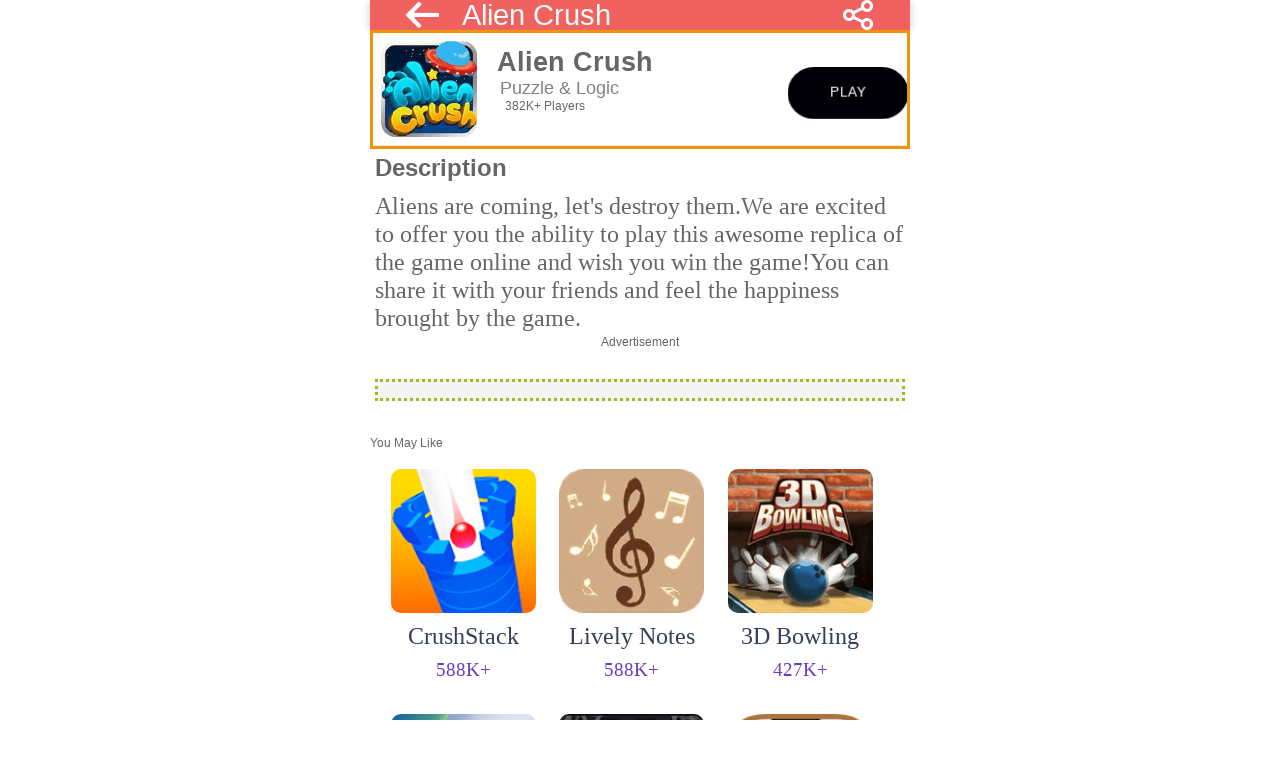

--- FILE ---
content_type: text/html
request_url: https://elecbean.com/pages/games/alien-crush/detail.html
body_size: 2284
content:
<!doctype html><html lang="en"><head>    <meta charset="utf-8">    <meta name="viewport" content="width=device-width, initial-scale=1.0, maxim`um-scale=1.0, user-scalable=0">    <title>Free Games</title>    <link rel="manifest" href="/manifest.json">    <link rel="stylesheet" href="/static/dist/css/detailv2.css">    <script async src="/sw.js"></script>    <script>      var googletag = googletag || {};      googletag.cmd = googletag.cmd || [];    </script>        <script async src='https://securepubads.g.doubleclick.net/tag/js/gpt.js'></script></head><body>    <div class="wrapper">        <header class="header detail-header" style="background-color: #030008;">            <div class="icon-btn">                <a href="javascript:Router.go(-1);"><i class="iconfont icon-back"></i></a>            </div>            <span class="title"><span class="name">Alien Crush</span></span>            <div class="icon-btn share-b">                <i class="icon-btn iconfont icon-share"></i>                <div class="share-wrapper">                    <ul class="share-ul">                        <li><button onclick="BidiGame.shareCopy()"><i class="iconfont icon-link"></i></button></li>                    </ul>                </div>                <div class="tips-play">                    <span>Link copied</span>                </div>            </div>        </header>        <div class="detail-wrapper ">            <div class="app-detail">                <div class="detail-top">                    <span class="span-img">                        <img src="/images/2018102411130959105.png" class="logo loading" alt="Alien Crush" title="Alien Crush" data-was-processed="true">                                            </span>                    <span class="span-text">                        <span class="name">Alien Crush</span>                        <span class="tag" style="color: white; background: #6A3DC5;                            width:fit-content;                            width:-webkit-fit-content;                            padding:0 3px;                            width:-moz-fit-content;">                            Puzzle & Logic </span>                        <span class="players">                            <i class="icon iconfont icon-game_icon" style="color:#6A3DC5 "></i>                            382K+ Players                        </span>                    </span>                    <a class="play-btn-wrap" href="/games/alien-crush/index.html">                        <div class="play-btn" style="color: white; background: #020007;">                            PLAY </div>                    </a>                </div>            </div>            <div class="hot-tags">                <div class="tag-tit">                    <span class="name">Description</span>                </div>                <div class="tag-con">                    <div class="desc">Aliens are coming, let&#039;s destroy them.We are excited to offer you the ability to play this awesome replica of the game online and wish you win the game!You can share it with your friends and feel the happiness brought by the game.</div>                </div>                <div style="font-size: 12px;text-align: center">Advertisement</div>                <div id="ads-main-01" class="ads"                    style="text-align: center;padding-top: 8px;padding-bottom: 8px;background: #f5f5f5;"><script>window.googletag=window.googletag||{cmd:[]};googletag.cmd.push(function(){googletag.defineSlot('/75142684/SF_elecbean_content_336X280_1',[[300,250],[336,280]],'div-gpt-ad-1720433951214-0').addService(googletag.pubads());googletag.pubads().enableSingleRequest();googletag.pubads().collapseEmptyDivs();googletag.enableServices()});</script><div id='div-gpt-ad-1720433951214-0'style='min-width: 300px; min-height: 250px;'><script>googletag.cmd.push(function(){googletag.display('div-gpt-ad-1720433951214-0')});</script></div></div>            </div>            <div class="title">You May Like</div>            <div class="stream-card"><div class="card"><a href="/pages/fb-games/crushstack/detail.html"><dl><dt class="card-img"><img data-src="/fb-images/stack.png"src="/images/assets/lazyload.png"alt="CrushStack"title="CrushStack"></dt><dd class="card-content"><span class="card-name font-regular"style="-webkit-box-orient: vertical">CrushStack</span><span class="card-count font-regular"><i class="iconfont icon-game_icon"style="color: #6A3DC5;"></i><i style="color: #6A3DC5;">588K+</i></span></dd></dl></a></div><div class="card"><a href="/pages/games/lively-notes-qsp/detail.html"><dl><dt class="card-img"><img data-src="/images/2019041113015741737.png"src="/images/assets/lazyload.png"alt="Lively Notes"title="Lively Notes"></dt><dd class="card-content"><span class="card-name font-regular"style="-webkit-box-orient: vertical">Lively Notes</span><span class="card-count font-regular"><i class="iconfont icon-game_icon"style="color: #6A3DC5;"></i><i style="color: #6A3DC5;">588K+</i></span></dd></dl></a></div><div class="card"><a href="/pages/games/3d-bowling/detail.html"><dl><dt class="card-img"><img data-src="/images/202012151545008747789.png"src="/images/assets/lazyload.png"alt="3D Bowling"title="3D Bowling"></dt><dd class="card-content"><span class="card-name font-regular"style="-webkit-box-orient: vertical">3D Bowling</span><span class="card-count font-regular"><i class="iconfont icon-game_icon"style="color: #6A3DC5;"></i><i style="color: #6A3DC5;">427K+</i></span></dd></dl></a></div></div><div class="stream-card"><div class="card"><a href="/pages/fb-games/jumpy/detail.html"><dl><dt class="card-img"><img data-src="/fb-images/jumpy.png"src="/images/assets/lazyload.png"alt="Jumpy"title="Jumpy"></dt><dd class="card-content"><span class="card-name font-regular"style="-webkit-box-orient: vertical">Jumpy</span><span class="card-count font-regular"><i class="iconfont icon-game_icon"style="color: #6A3DC5;"></i><i style="color: #6A3DC5;">588K+</i></span></dd></dl></a></div><div class="card"><a href="/pages/games/gear-escape/detail.html"><dl><dt class="card-img"><img data-src="/images/202012151522773847678.png"src="/images/assets/lazyload.png"alt="Gear Escape"title="Gear Escape"></dt><dd class="card-content"><span class="card-name font-regular"style="-webkit-box-orient: vertical">Gear Escape</span><span class="card-count font-regular"><i class="iconfont icon-game_icon"style="color: #6A3DC5;"></i><i style="color: #6A3DC5;">842K+</i></span></dd></dl></a></div><div class="card"><a href="/pages/games/captain-hangman/detail.html"><dl><dt class="card-img"><img data-src="/images/20201207145322974673.png"src="/images/assets/lazyload.png"alt="Captain Hangman"title="Captain Hangman"></dt><dd class="card-content"><span class="card-name font-regular"style="-webkit-box-orient: vertical">Captain Hangman</span><span class="card-count font-regular"><i class="iconfont icon-game_icon"style="color: #6A3DC5;"></i><i style="color: #6A3DC5;">537K+</i></span></dd></dl></a></div></div>            <div style="font-size: 12px;text-align: center">Advertisement</div>            <div id="ads-main-02" class="ads"><script>window.googletag=window.googletag||{cmd:[]};googletag.cmd.push(function(){googletag.defineSlot('/75142684/SF_elecbean_content_336X280_2',[[300,250],[336,280]],'div-gpt-ad-1720433968594-0').addService(googletag.pubads());googletag.pubads().enableSingleRequest();googletag.pubads().collapseEmptyDivs();googletag.enableServices()});</script><div id='div-gpt-ad-1720433968594-0'style='min-width: 300px; min-height: 250px;'><script>googletag.cmd.push(function(){googletag.display('div-gpt-ad-1720433968594-0')});</script></div></div>                    </div>    </div>    <script>        window.onload = function () {            BidiGame.initShare()        };    </script>    <script async src="/static/dist/js/bidi.min.detail.js"></script>    <script async src="/ads/ads-detail.js"></script>    <script async src="/js/lazyload.min.js"></script><script type='text/javascript'>window._taboola=window._taboola||[];_taboola.push({flush:true});var header=document.getElementsByTagName('header');if(header&&header.length>0){header[0].setAttribute('style','background-color: #f06260;')}var title=document.getElementById('id_title');if(title){title.innerText=location.hostname}var enjoy=document.getElementsByClassName('enjoy');if(enjoy&&enjoy.length>0){enjoy[0].innerText='support@'+location.hostname}</script><script defer src="https://static.cloudflareinsights.com/beacon.min.js/vcd15cbe7772f49c399c6a5babf22c1241717689176015" integrity="sha512-ZpsOmlRQV6y907TI0dKBHq9Md29nnaEIPlkf84rnaERnq6zvWvPUqr2ft8M1aS28oN72PdrCzSjY4U6VaAw1EQ==" data-cf-beacon='{"version":"2024.11.0","token":"7b153f6e58d0451d901db91498ca79a2","r":1,"server_timing":{"name":{"cfCacheStatus":true,"cfEdge":true,"cfExtPri":true,"cfL4":true,"cfOrigin":true,"cfSpeedBrain":true},"location_startswith":null}}' crossorigin="anonymous"></script>
</body></html>

--- FILE ---
content_type: text/html; charset=utf-8
request_url: https://www.google.com/recaptcha/api2/aframe
body_size: 268
content:
<!DOCTYPE HTML><html><head><meta http-equiv="content-type" content="text/html; charset=UTF-8"></head><body><script nonce="6L33mBBHAHu_YNP_6OM4RA">/** Anti-fraud and anti-abuse applications only. See google.com/recaptcha */ try{var clients={'sodar':'https://pagead2.googlesyndication.com/pagead/sodar?'};window.addEventListener("message",function(a){try{if(a.source===window.parent){var b=JSON.parse(a.data);var c=clients[b['id']];if(c){var d=document.createElement('img');d.src=c+b['params']+'&rc='+(localStorage.getItem("rc::a")?sessionStorage.getItem("rc::b"):"");window.document.body.appendChild(d);sessionStorage.setItem("rc::e",parseInt(sessionStorage.getItem("rc::e")||0)+1);localStorage.setItem("rc::h",'1768656471214');}}}catch(b){}});window.parent.postMessage("_grecaptcha_ready", "*");}catch(b){}</script></body></html>

--- FILE ---
content_type: text/css
request_url: https://elecbean.com/static/dist/css/detailv2.css
body_size: 7915
content:
@font-face {
    font-family: "iconfont";
    src: url('/t/font_633469_o4y7y07eo37.eot?t=1553832900267');
    /* IE9 */
    src: url('/t/font_633469_o4y7y07eo37.eot?t=1553832900267#iefix') format('embedded-opentype'), /* IE6-IE8 */
    url('[data-uri]') format('woff2'), url('/t/font_633469_o4y7y07eo37.woff?t=1553832900267') format('woff'), url('/t/font_633469_o4y7y07eo37.ttf?t=1553832900267') format('truetype'), /* chrome, firefox, opera, Safari, Android, iOS 4.2+ */
    url('/t/font_633469_o4y7y07eo37.svg?t=1553832900267#iconfont') format('svg');
    /* iOS 4.1- */
}
.iconfont { font-size: 16px; font-style: normal; -webkit-font-smoothing: antialiased; font-family: iconfont !important; }
.icon-share::before { content: "\e6ce"; }
.icon-back::before { content: "\e6d8"; }
.icon-link::before { content: "\e649"; }
body, html { font-size: 14px; width: 100%; height: 100%; -webkit-tap-highlight-color: transparent; margin: 0px auto; padding: 0px; position: relative; font-family: Roboto, Lato, sans-serif !important; }
blockquote, body, button, code, dd, div, dl, dt, fieldset, figure, form, h1, h2, h3, h4, h5, h6, input, legend, li, ol, p, pre, td, textarea, th, ul { margin: 0px; padding: 0px; }
table { border-spacing: 0px; border-collapse: collapse; }
abbr, acronym, button, fieldset, img, input, textarea { border: none; }
input { text-align: inherit; }
textarea { resize: none; }
q::after, q::before { content: ""; }
a, button, h1, h2, h3, h4, h5, h6, input, optgroup, option, select, textarea { font-family: inherit; font-size: inherit; font-weight: inherit; font-style: inherit; line-height: inherit; color: inherit; outline: 0px; }
body { position: relative; color: rgb(102, 102, 102); background: rgb(255, 255, 255); -webkit-font-smoothing: antialiased; text-rendering: optimizelegibility; }
a, a:active, a:hover, a:link, a:visited, del, ins { text-decoration: none; }
b, em, i, strong { font-style: normal; font-weight: 400; }
ol, ul { list-style: none; }
button, input[type="submit"], input[type="button"] { cursor: pointer; }
input[type="number"] { }
input[type="number"]::-webkit-inner-spin-button, input[type="number"]::-webkit-outer-spin-button { margin: 0px; -webkit-appearance: none; }
input::-webkit-input-placeholder, textarea::-webkit-input-placeholder { color: rgb(153, 153, 153); }
template { display: none; }
.iconfont { color: rgb(255, 255, 255); font-size: 0.666667rem; display: block; }
.font-regular { font-family: PingFangSC-Regular; }
::-webkit-scrollbar { width: 0px; }
.wrapper { width: 100%; height: auto; position: relative; }
.wrapper .header { height: 30px; box-shadow: rgba(0, 0, 0, 0.118) 0px 0.02667rem 0.16rem, rgba(0, 0, 0, 0.118) 0px 0.02667rem 0.10667rem; display: flex; align-items: center; justify-content: space-between; flex-shrink: 0; }
.wrapper .header .icon-btn { display: inline-block; width: 1.49333rem; height: 1.30px; text-align: center; line-height: 1.30px; flex-shrink: 0; }
.wrapper .header .title { font-size: 0.533333rem; color: rgb(255, 255, 255); position: relative; display: inline-block; text-overflow: ellipsis; white-space: nowrap; overflow: hidden; max-width: 6.51111rem; }
.wrapper .header .title .search-inp { width: 6.51111rem; height: 0.944444rem; background: rgb(255, 255, 255); border-radius: 0.5rem; text-indent: 0.55rem; color: rgb(119, 119, 119); line-height: 0.944444rem; display: none; }
.wrapper .header .title .icon-search1 { position: absolute; right: 0.55rem; top: 0.135rem; color: rgb(153, 153, 153); }
.wrapper .detail-header { height: 30px; box-shadow: rgba(0, 0, 0, 0.118) 0px 0.02667rem 0.16rem, rgba(0, 0, 0, 0.118) 0px 0.02667rem 0.10667rem; padding: 0px 0.213333rem; display: block; }
.wrapper .detail-header .icon-btn, .wrapper .detail-header .title { display: inline-block; height: 30px; line-height: 30px; text-align: center; }
.wrapper .detail-header .icon-btn { width: 1.49333rem; float: left; }
.wrapper .detail-header .share-b { float: right; }
.wrapper .detail-header .title { float: left; font-size: 0.533333rem; color: rgb(255, 255, 255); max-width: 200px; text-overflow: ellipsis; white-space: nowrap; overflow: hidden; }
.share-wrapper { position: absolute; width: 2.13333rem; background: rgba(0, 0, 0, 0.8); height: 0px; top: 0.08rem; right: 0.08rem; border-radius: 0.053333rem; z-index: 998; box-sizing: border-box; transition: height 0.5s ease 0s; overflow: hidden; }
.share-wrapper ul, .share-wrapper ul li { width: 100%; padding: 0.266667rem 0px; box-sizing: border-box; }
.share-wrapper ul { display: block; }
.share-wrapper ul li { margin: 0px; }
.share-wrapper ul li img { width: 0.933333rem; height: 0.933333rem; display: block; vertical-align: top; margin: 0px auto; }
.share-wrapper ul li .icon-link { font-size: 0.8rem; float: left; width: 100%; height: 100%; line-height: 0.933333rem; }
.share-wrapper ul li button { display: block; border: none; outline: 0px; height: 0.933333rem; width: 0.933333rem; margin: 0px auto; border-radius: 50%; }
html { font-size: 37.5px; }
.search-right .search-header .icon-btn { display: inline-block; width: 1.49333rem; height: 1.49333rem; text-align: center; line-height: 1.49333rem; flex-shrink: 0; }
.search-right .search-header .title { font-size: 0.533333rem; color: rgb(255, 255, 255); position: relative; display: inline-block; text-overflow: ellipsis; white-space: nowrap; overflow: hidden; max-width: 8.07778rem; }
.search-right .search-header .title .search-inp { width: 8.07778rem; height: 0.944444rem; background: rgb(255, 255, 255); border-radius: 0.5rem; text-indent: 0.55rem; }
.tips-play { display: none; position: fixed; bottom: 10%; width: 100%; left: 0px; text-align: center; z-index: 99999; }
.tips-play span { display: inline-block; color: rgb(255, 255, 255); font-size: 12px; margin: 0px auto; padding: 3px 30px; border-radius: 10px; background: rgba(5, 5, 5, 0.7); }
.detail-wrapper, .detail-wrapper .app-detail { background: rgb(255, 255, 255);}
html { max-width: 540px; }
.detail-wrapper { box-sizing: border-box; height: auto; padding-bottom: 0.540541rem; }
.detail-wrapper .app-detail { border: 3px #ef940c solid }
.detail-wrapper .app-detail .detail-top { padding: 8px; box-sizing: border-box; overflow: hidden; position: relative; border-bottom: 1px solid rgb(234, 234, 234); }
.detail-wrapper .app-detail .detail-top .span-img, .detail-wrapper .app-detail .detail-top .span-text { float: left; }
.detail-wrapper .app-detail .detail-top .span-img .logo, .detail-wrapper .app-detail .detail-top .span-text .logo { display: block; width: 1.777rem; height: 1.777rem; border-radius: 0.27027rem; margin-right: 0.38rem; }
.detail-wrapper .app-detail .detail-top .span-text { padding-top: 0.108108rem; }
.detail-wrapper .app-detail .detail-top .span-text span { display: block; }
.detail-wrapper .app-detail .detail-top .span-text span.name { font-size: 0.5rem; vertical-align: top; font-weight: 600; white-space: nowrap; text-overflow: ellipsis; overflow: hidden; width: 3.24324rem; }
.detail-wrapper .app-detail .detail-top .span-text span.tag { margin-top: 0px; font-size: 0.33rem; vertical-align: top; color: grey !important; background: 0px 0px !important; }
.detail-wrapper .app-detail .detail-top .span-text span.players { overflow: hidden; margin-top: 0px; }
.detail-wrapper .app-detail .detail-top .span-text span.players i { float: left; font-style: normal; font-size: 0.324324rem; line-height: 0.486486rem; color: rgb(145, 145, 145); }
.detail-wrapper .app-detail .detail-top .span-text span.players i.icon { margin-right: 0.135135rem; height: 0.459459rem; line-height: 0.459459rem; vertical-align: middle; }
.detail-wrapper .app-detail .detail-top .span-text span.players i.icon.icon-game_icon { line-height: 0.486486rem; font-size: 0.486486rem; vertical-align: middle; }
.detail-wrapper .app-detail .detail-top .span-text span.players i.icon.icon-msnui-report { font-size: 0.405405rem; line-height: 0.45rem; vertical-align: middle; }
.detail-wrapper .app-detail .detail-top .span-text span.players i.count { margin-right: 0.405405rem; }
.detail-wrapper .app-detail .mess { height: 1.97222rem; width: 100%; display: flex; flex-direction: row; justify-content: space-around; padding-top: 0.435rem; box-sizing: border-box; }
.detail-wrapper .app-detail .mess span { display: block; }
.detail-wrapper .app-detail .mess span.name { font-family: NotoSansCJKsc-Regular; font-size: 0.296296rem; color: rgb(51, 51, 51); margin-bottom: 0.22rem; }
.detail-wrapper .app-detail .mess span.val { font-family: NotoSansCJKsc-Regular; font-size: 0.296296rem; color: rgb(102, 102, 102); }
.detail-wrapper .line { height: 7px; width: 100%; background: rgb(245, 245, 245); }
.detail-wrapper .hot-tags { background: rgb(255, 255, 255); padding: 5px; box-sizing: border-box; }
.detail-wrapper .hot-tags .tag-tit { margin-bottom: 10px; font-size: 0.44rem; }
.detail-wrapper .hot-tags .tag-tit .name { font-weight: 600; }
.detail-wrapper .hot-tags .tag-con { overflow: hidden; }
.detail-wrapper .hot-tags .tag-con .tag-item { font-size: 12px; border-radius: 5px; margin: 0.025027rem; padding: 0px 8px; box-sizing: border-box; float: left; }
.detail-wrapper .hot-tags .tag-con .desc { margin-bottom: 3px; font-family: Roboto-Regular; font-size: 0.45rem; color: rgb(102, 102, 102); }
.game-title { width: 100%; height: 0.96rem; font-size: 0.48rem; font-weight: 700; line-height: 0.96rem; background-color: rgb(255, 255, 255); color: rgb(126, 132, 140); padding-left: 0.693333rem; box-sizing: border-box; overflow: hidden; margin: 0.533333rem 0px 0.133333rem; }
.game-title div { float: left; height: 0.96rem; }
.game-title div.flag { height: 0.56rem; width: 0.106667rem; margin: 0.16rem 0.266667rem 0px 0px; }
.stream-card, .stream-card .card { margin-right: 0.44rem; box-sizing: border-box; }
.game-title div.seeAll { float: right; padding: 0px 0.426667rem; font-size: 0.373333rem; }
.game-title div.seeAll:active { background: rgb(239, 239, 239); }
.stream-card { overflow: auto; display: flex; justify-content: left; padding: 0.344086rem 0.387097rem 0px; flex-wrap: nowrap; }
.stream-card::after { content: ""; display: block; width: 0.44rem; height: 1px; background: 0px 0px; }
.stream-card .card { width: 2.68rem; margin-bottom: 0.28rem; }
.stream-card .card .card-img { display: block; width: 2.68rem; height: 2.68rem; margin: 0px auto; background: rgb(255, 255, 255); border-radius: 10px; }
.stream-card .card .card-img img { display: block; width: 100%; height: 100%; border-radius: 10px; }
.stream-card .card .card-content { font-size: 0px; display: block; box-sizing: border-box; overflow: hidden; width: 100%; }
.stream-card .card .card-content .card-name { font-family: NotoSansCJKsc-Regular; margin: 0.18rem 0px 0.16rem; display: block; text-align: center; overflow: hidden; text-overflow: ellipsis; font-weight: 400; white-space: nowrap; box-sizing: border-box; color: rgb(54, 62, 91); font-size: 0.44rem; }
.stream-card .card .card-content .card-count { font-family: NotoSansCJKsc-Regular; overflow: hidden; display: block; width: 100%; text-align: center; font-size: 0.35rem; color: rgb(35, 158, 235); }
.stream-card .card .card-content .card-count i.icon-game_icon { font-size: 0.38rem; color: rgb(35, 158, 235); }
.stream-card .card .card-content .mess { height: 1.97222rem; width: 100%; }
.play-btn-wrap { float: right; padding-top: 15px;}
.play-btn-wrap .play-btn { margin: 0.27rem auto 0px; width: 1.8918918918918919rem; height: .8108108108108109rem; line-height: .8108108108108109rem; border-radius: 0.778rem; text-align: center; z-index: 999; animation: 0.5s ease-in-out 0s infinite normal none running scales;}
.footer .next .iconfont, .footer .prev .iconfont { color: rgb(221, 0, 19); font-size: 0.810811rem; font-weight: 700; }
@keyframes scales {
    0%, 100% {
        transform: scale(1);
    }

    25%, 75% {
        transform: scale(1.1);
    }

    50% {
        transform: scale(1.2);
    }
}

@-webkit-keyframes scales {
    0%, 100% {
        transform: scale(1)
    }

    25%, 75% {
        transform: scale(1.1)
    }

    50% {
        transform: scale(1.2)
    }
}
.ads {
	text-align: center;
	padding-top: 15px;
	padding-bottom: 15px;
	background: #f5f5f5;
	border-style:dotted;
	border-color:#98bf21;
    margin-top: 30px;
    margin-bottom: 30px;
}

--- FILE ---
content_type: application/javascript; charset=utf-8
request_url: https://fundingchoicesmessages.google.com/f/AGSKWxVVOxX0V6rmyP0-2SLD8WDpV8MPhAN40cVcNCliQc6CY_y5xcOXynk_WbMnAefezJsy4VcV0_ZLk9eoq9vlGi4TKLgMHZnbrQZ52kBGK84DpyAHhaqKc_gruQbRy1yKu6VQBy2-HTqJOtvPRFSBn4To8XEjvr6iSMxPuh2a-VW5z0lNYiOlqqYl0nA3/__prebid_/adicon_/advs.ads./widget-advert..initdoubleclickadselementcontent?
body_size: -1291
content:
window['cd191cab-5612-4e0a-985c-fb9d42c3ae47'] = true;